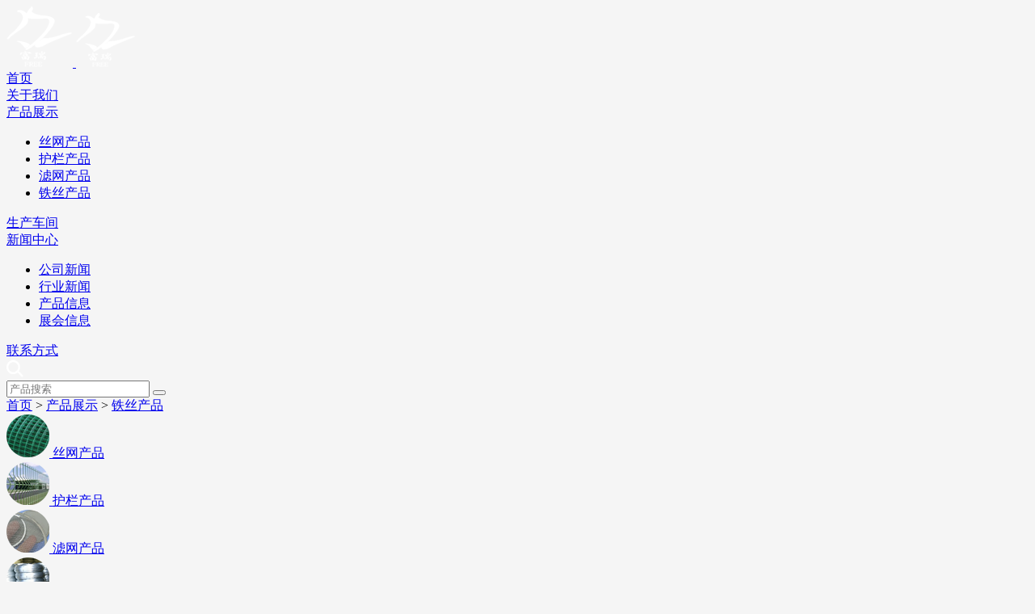

--- FILE ---
content_type: text/html
request_url: https://cn.wiremesh-chinafree.com/product/wire-products.html
body_size: 4896
content:
<!DOCTYPE html>
<html>
<head>
<meta charset="utf-8"> 
<meta name="viewport" content="width=device-width, initial-scale=1.0, maximum-scale=1.0, user-scalable=0" />
<meta http-equiv = "X-UA-Compatible" content = "IE=edge,chrome=1" />
<meta name="apple-mobile-web-app-capable" content="yes">
<meta name="apple-mobile-web-app-status-bar-style" content="black">
<meta name="apple-mobile-web-app-title" content="">
<meta name="format-detection" content="telephone=no">
<title>镀锌丝-镀锌铁丝-铁丝-退火丝 | 中国富瑞进出口有限公司</title>
<meta name="keywords" content="铁丝，镀锌丝，退火丝，绑丝，打包丝，刺丝，涂塑丝，镀锌铁丝，电镀锌丝，热镀锌丝" />
<meta name="description" content="" />
<link href="/css/default.css" rel="stylesheet" type="text/css">
<link href="/css/swiper.min.css" rel="stylesheet" type="text/css">
<link href="/css/style.css" rel="stylesheet" type="text/css">
<link href="/css/media.css" rel="stylesheet" type="text/css">
<link href="/css/mobile.css" rel="stylesheet" type="text/css">
<script src="/js/jquery.min.js"></script>
<script src="/js/slide.js"></script>
<script src="/js/swiper.min.js"></script>
<script src="/js/all.js"></script>
</head>

<style>
html{background: #f5f5f5;}

</style>

<body ontouchstart> 

<!-- 头部 -->
<div class="page-header wow fadeInUp animated" data-wow-delay="0.3s">
	<div class="wrap flex">
    	
        <!-- logo -->
        <div class="logo">
        	<a href="/">             	<img src="/images/logo.png" class="pc" alt="中国富瑞进出口有限公司" title="中国富瑞进出口有限公司" /> 				 <img src="/images/logo-wap.png" class="wap" alt="" />             </a>
        </div>
        <!-- logo -->
        
        <!-- 导航 -->
        <div class="page-nav">
			
			<!-- item -->
			<div class="item">
				
				<!-- show -->
				<div class="show">
					<a href="/">首页</a>
				</div>
				<!-- show -->
				
				<!-- hide -->
				<div class="hide">
				</div>
				<!-- hide -->
				
			</div>
			<!-- item -->
			
			<!-- item -->
			<div class="item">
				
				<!-- show -->
				<div class="show">
					<a href="/about">关于我们</a>
				</div>
				<!-- show -->
				
				<!-- hide -->
				<div class="hide">
				</div>
				<!-- hide -->
				
			</div>
			<!-- item -->

			<!-- item -->
			<div class="item now">
				
				<!-- show -->
				<div class="show">
					<a href="/product">产品展示</a>
				</div>
				<!-- show -->
				
				<!-- hide -->
				<div class="hide">
					<ul>
						<li><div class="link"><a href="/product/wire-mesh.html">丝网产品</a></div><div class="level"></div></li><li><div class="link"><a href="/product/fence-products.html">护栏产品</a></div><div class="level"></div></li><li><div class="link"><a href="/product/filter-mesh-products.html">滤网产品</a></div><div class="level"></div></li><li><div class="link"><a href="/product/wire-products.html">铁丝产品</a></div><div class="level"></div></li>
					</ul>
				</div>
				<!-- hide -->
				
			</div>
			<!-- item -->

			<!-- item -->
			<div class="item">
				
				<!-- show -->
				<div class="show">
					<a href="/case">生产车间</a>
				</div>
				<!-- show -->
				
				<!-- hide -->
				<div class="hide">
				</div>
				<!-- hide -->
				
			</div>
			<!-- item -->	   
			
			<!-- item -->
			<div class="item">
				
				<!-- show -->
				<div class="show">
					<a href="/news">新闻中心</a>
				</div>
				<!-- show -->
				
				
				<!-- hide -->
				<div class="hide">
					<ul>
						<li><div class="link"><a href="/news/company-news.html">公司新闻</a></div></li><li><div class="link"><a href="/news/industry-news.html">行业新闻</a></div></li><li><div class="link"><a href="/news/Product-News.html">产品信息</a></div></li><li><div class="link"><a href="/news/Exhibition.html">展会信息</a></div></li>
					</ul>
				</div>
				<!-- hide -->
				
			</div>
			<!-- item -->				   

			<!-- item -->
			<div class="item">
				
				<!-- show -->
				<div class="show">
					<a href="/contact">联系方式</a>
				</div>
				<!-- show -->
				
				<!-- hide -->
				<div class="hide">
				</div>
				<!-- hide -->
				
			</div>
			<!-- item -->				                                          
		
		</div>
		<!-- 导航 -->

		<!-- 搜索 -->
		<div class="page-search wow fadeInUp animated" data-wow-delay="0.3s">
			
			<!-- show -->
			<div class="show">
				<span class="icon">
					<img src="/images/icon-search.png" />
				</span>
			</div>
			<!-- show -->
			
			<!-- hide -->
			<form name="form1" method="post" action="/search.php">
			<div class="hide">
				<input name="keyword" placeholder="产品搜索" />
				<button type="submit"></button>
			</div>
			</form>
			<!-- hide -->
			
		</div>
		<!-- 搜索 -->

        <!-- 汉堡 -->
        <div class="page-hamburger">
        </div>
        <!-- 汉堡 -->
        
    </div>
</div>
<!-- 头部 -->



<!-- path -->
<div class="inner-path wow fadeInUp animated" data-wow-delay="0.3s">
	<div class="wrap">
		<a href="/">首页</a>  >  <a href="/product">产品展示</a> > <a href="/product/wire-products.html">铁丝产品</a>
	</div>
</div>
<!-- path -->


<!-- 类目 -->
<div class="home-category wow fadeInUp animated" data-wow-delay="0.3s">
	<div class="wrap flex">
		<div class="item">
			<a href="/product/wire-mesh.html">
				<span class="pic">
					<img src="/upload/2022-09-20/20220920185107230.png" />
				</span>
				<span class="text">
					丝网产品
				</span>
			</a>
		</div><div class="item">
			<a href="/product/fence-products.html">
				<span class="pic">
					<img src="/upload/2022-09-20/20220920185214400.png" />
				</span>
				<span class="text">
					护栏产品
				</span>
			</a>
		</div><div class="item">
			<a href="/product/filter-mesh-products.html">
				<span class="pic">
					<img src="/upload/2022-09-20/20220920185407250.png" />
				</span>
				<span class="text">
					滤网产品
				</span>
			</a>
		</div><div class="item">
			<a href="/product/wire-products.html">
				<span class="pic">
					<img src="/upload/2022-09-20/20220920185505650.png" />
				</span>
				<span class="text">
					铁丝产品
				</span>
			</a>
		</div>
		
	</div>
</div>
<!-- 类目 -->


<!-- 产品 -->
<div class="inner-product wow fadeInUp animated" data-wow-delay="0.3s">
	<div class="wrap">
		
		<!-- list -->
		<ul class="flex page-product">
			
			 <li><div class="box">
					<div class="pic">
						<a href="/product/tieding.html">
							<img src="/upload/2023-03-07/20230307171143780.png" title="普通铁钉"/>
						</a>
					</div>
					<div class="content">
						<h3>
							<a href="/product/tieding.html">普通铁钉</a>
						</h3>
						<span class="text">
							 <p>普通钉子是一般建筑中使用最广泛的钉子，普通铁钉种类：普通抛光铁钉，镀锌铁钉，材质：低碳钢Q195，Q215，Q235，包装：内塑料袋，纸盒包装，托盘等包装。</p>
						</span>
						<span class="more">
							<a href="/product/tieding.html">查看更多</a>
						</span>
					</div>
				</div></li><li><div class="box">
					<div class="pic">
						<a href="/product/duxinsi.html">
							<img src="/upload/2022-09-20/2022092018071850.jpg" title="镀锌丝"/>
						</a>
					</div>
					<div class="content">
						<h3>
							<a href="/product/duxinsi.html">镀锌丝</a>
						</h3>
						<span class="text">
							 <div>热镀锌是在加热融化的锌液内浸镀，生产速度快，镀层厚但不均匀，市场允许的最低厚度45微米，最高可达300微米以上。颜色较暗，消耗锌金属多，与基体金属形成渗入层，耐蚀性好，室外环境下热镀锌可以保持几十年。</div>
						</span>
						<span class="more">
							<a href="/product/duxinsi.html">查看更多</a>
						</span>
					</div>
				</div></li><li><div class="box">
					<div class="pic">
						<a href="/product/loop-tie-wire.html">
							<img src="/upload/2022-09-20/20220920173733780.jpg" title="镀锌扣丝"/>
						</a>
					</div>
					<div class="content">
						<h3>
							<a href="/product/loop-tie-wire.html">镀锌扣丝</a>
						</h3>
						<span class="text">
							 <div>
<div>我厂专业生产退火扣丝，电镀锌扣丝，热镀锌扣丝，涂塑扣丝，丝径：0.5mm-1.6mm。主要用于编织袋和麻袋封口或日常捆绑。</div>
</div>
						</span>
						<span class="more">
							<a href="/product/loop-tie-wire.html">查看更多</a>
						</span>
					</div>
				</div></li><li><div class="box">
					<div class="pic">
						<a href="/product/tususi.html">
							<img src="/upload/2022-11-22/20221122131819580.png" title="涂塑丝"/>
						</a>
					</div>
					<div class="content">
						<h3>
							<a href="/product/tususi.html">涂塑丝</a>
						</h3>
						<span class="text">
							 <div>涂塑丝选用优质镀锌丝做原材料，经过深加工处理使塑料与镀锌铁丝牢固的结合在一起，具有抗老化，抗腐蚀，防龟裂等特点，使用寿命是冷热镀锌铁丝的几倍。该产品的品种和颜色，可根据用户需要定制。</div>
						</span>
						<span class="more">
							<a href="/product/tususi.html">查看更多</a>
						</span>
					</div>
				</div></li><li><div class="box">
					<div class="pic">
						<a href="/product/zwzjs.html">
							<img src="/upload/2022-09-23/20220923141422730.jpg" title="植物支架丝"/>
						</a>
					</div>
					<div class="content">
						<h3>
							<a href="/product/zwzjs.html">植物支架丝</a>
						</h3>
						<span class="text">
							 <div>植物支架丝是藤蔓类木本植物和攀援类葫芦科、茄科、旋花科草本植物的攀缘载体,因其用起来灵活多样,经久耐用,达到随形而弯,依势而曲的特点而广泛应用于大棚种植，植物造景，室内盆栽，庭院花艺和园林绿化。</div>
						</span>
						<span class="more">
							<a href="/product/zwzjs.html">查看更多</a>
						</span>
					</div>
				</div></li><li><div class="box">
					<div class="pic">
						<a href="/product/bxgs.html">
							<img src="/upload/2022-09-20/20220920173513520.jpg" title="不锈钢丝"/>
						</a>
					</div>
					<div class="content">
						<h3>
							<a href="/product/bxgs.html">不锈钢丝</a>
						</h3>
						<span class="text">
							 <div>
<div>材质：301、301L、302、302L、304、304L、316、316L。&nbsp;</div>
<div>规格：直径5mm-0.0175mm&nbsp;</div>
<div>用途：再拉丝、编网、软管、钢丝绳、过滤器材、钢胶线、弹簧等。&nbsp;</div>
<div>类别：硬质线材、软质线材、不锈钢丝线轴、不锈钢丝线盘。</div>
</div>
						</span>
						<span class="more">
							<a href="/product/bxgs.html">查看更多</a>
						</span>
					</div>
				</div></li><li><div class="box">
					<div class="pic">
						<a href="/product/tuihuosi.html">
							<img src="/upload/2022-09-23/20220923140701620.jpg" title="退火丝"/>
						</a>
					</div>
					<div class="content">
						<h3>
							<a href="/product/tuihuosi.html">退火丝</a>
						</h3>
						<span class="text">
							 <div>
<div>退火丝，又称火烧丝，由优质铁丝经过加热、恒温、保温等工艺制成，柔韧性更强，柔软度均匀，主要用于通信器材、医疗器械及编织网、刷子、钢索、滤网、高压管、建筑、工艺品等行业。</div>
</div>
						</span>
						<span class="more">
							<a href="/product/tuihuosi.html">查看更多</a>
						</span>
					</div>
				</div></li>
						
		</ul>
		<!-- list -->
		
	</div>
</div>
<!-- 产品 -->


<!-- 分页 -->
<div class="page-showpage wow fadeInUp animated" data-wow-delay="0.3s">
    <a class="">首页</a><a class=""><<</a><a class="now">1</a>
<a class="">>></a><a class="">尾页</a>
</div>
<!-- 分页 -->



<!-- 底部 -->
<div class="page-footer">
	<div class="wrap">
		
		<!-- content -->
		<div class="content">
			
			<!-- logo -->
			<div class="logo">
				<img src="/images/footer-logo.png" />
			</div>
			<!-- logo -->
			
			<!-- box -->
			<div class="box">
				
				<!-- title -->
				<div class="column">
					产品展示
				</div>
				<!-- title -->
				
				<!-- list -->
				<div class="list">
					<em><a href="/product/wire-mesh.html">丝网产品</em><em><a href="/product/fence-products.html">护栏产品</em><em><a href="/product/filter-mesh-products.html">滤网产品</em><em><a href="/product/wire-products.html">铁丝产品</em>
				</div>
				<!-- list -->
				
			</div>
			<!-- box -->
			
			<!-- box -->
			<div class="box">
				
				<!-- title -->
				<div class="column">
					富瑞进出口
				</div>
				<!-- title -->
				
				<!-- list -->
				<div class="list">
					<em>
						<a href="/">首页</a>
					</em>
					<em>
						<a href="/about">关于我们</a>
					</em>
					<em>
						<a href="/product">产品展示</a>
					</em>
					<em>
						<a href="/case">生产车间</a>
					</em>
					<em>
						<a href="/news">新闻中心</a>
					</em>
					<em>
						<a href="/contact">联系方式</a>
					</em>
				</div>
				<!-- list -->
				
			</div>
			<!-- box -->
			
			<!-- box -->
			<div class="box">
				
				<!-- title -->
				<div class="column">
					联系方式
				</div>
				<!-- title -->
				
				<!-- contact -->
				<div class="contact">
					 <p>电话: 0086-159-3381-6712</p>
<p>电话: 0086-155-0324-9408</p>
<p>电话/传真： 0086-318-5227-301</p>
<p><span style="color: rgb(255, 255, 255);">邮箱: </span><a href="mailto:sales@wiremesh-chinafree.com"><span style="color: rgb(255, 255, 255);">sales@wiremesh-chinafree.com</span></a></p>
<p>地址：河北省衡水市安平县南环西路&nbsp; 邮编：053600</p>
				</div>
				<!-- contact -->
				
				<!-- follow -->
				<div class="follow"><a target="_blank" href="https://www.facebook.com/profile.php?id=100067955947172/"> 						<img src="/images/footer-01.png" alt="" /> 					</a> 					  <a target="_blank" href="https://www.instagram.com//"> 						<img src="/images/footer-02.png" alt="" /> 					</a> 					<a target="_blank" href="https://www.linkedin.cn/"> 						<img src="/images/footer-03.png" alt="" /> 					</a> 					  <a target="_blank" href="https://www.youtube.com"> 						<img src="/images/footer-04.png" alt="" /> 					</a></div>
				<!-- follow -->
				
			</div>
			<!-- box -->
			
		</div>
		<!-- content -->
		
		<!-- sitemap -->
	<div style="text-align: center;"><a href="https://cn.wiremesh-chinafree.com/product/dianhanwang.html"><span style="color: rgb(255, 255, 255);">电焊网</span></a><span style="color: rgb(255, 255, 255);"> | </span><a href="https://cn.wiremesh-chinafree.com/product/hulanwang.html"><span style="color: rgb(255, 255, 255);">护栏网</span></a><span style="color: rgb(255, 255, 255);"> | </span><a href="https://cn.wiremesh-chinafree.com/product/chain-link-fence.html"><span style="color: rgb(255, 255, 255);">勾花网</span></a><span style="color: rgb(255, 255, 255);"> | </span><a href="https://www.cn.wiremesh-chinafree.com/product/buxiugangwang.html"><span style="color: rgb(255, 255, 255);">不锈钢网</span></a><span style="color: rgb(255, 255, 255);"> | </span><a href="https://cn.wiremesh-chinafree.com/product/daopiancisheng.html"><span style="color: rgb(255, 255, 255);">刀片刺绳</span></a><span style="color: rgb(255, 255, 255);"> |</span><a href="https://cn.wiremesh-chinafree.com/product/chongkongwang.html"><span style="color: rgb(255, 255, 255);"> 冲孔网</span></a><span style="color: rgb(255, 255, 255);"> | </span><a href="https://cn.wiremesh-chinafree.com/product/lshlw.html"><span style="color: rgb(255, 255, 255);">临时护栏网</span></a><span style="color: rgb(255, 255, 255);"> | </span><a href="https://cn.wiremesh-chinafree.com/product/fangbaowang.html"><span style="color: rgb(255, 255, 255);">防爆网</span></a><span style="color: rgb(255, 255, 255);"> | </span><a href="https://cn.wiremesh-chinafree.com/product/gangbanwang.html"><span style="color: rgb(255, 255, 255);">钢格板</span></a><span style="color: rgb(255, 255, 255);"> |</span><a href="https://cn.wiremesh-chinafree.com/product/fangyanwang.html"><span style="color: rgb(255, 255, 255);"> 镀锌方眼网</span></a><span style="color: rgb(255, 255, 255);"> | </span><a href="https://cn.wiremesh-chinafree.com/product/guolvpian.html"><span style="color: rgb(255, 255, 255);">丝网过滤片</span></a><span style="color: rgb(255, 255, 255);"> | </span><a href="https://cn.wiremesh-chinafree.com/product/ciding.html"><span style="color: rgb(255, 255, 255);">刺钉</span></a><span style="color: rgb(255, 255, 255);"> | </span><a href="https://cn.wiremesh-chinafree.com/product/cisheng.html"><span style="color: rgb(255, 255, 255);">刺绳</span></a><span style="color: rgb(255, 255, 255);"> | </span><a href="https://cn.wiremesh-chinafree.com/product/filter-mesh-products.html"><span style="color: rgb(255, 255, 255);">滤网产品</span></a></div>
		<!-- sitemap -->
		
		<!-- copyright -->
		<div class="copyright">Copyright &copy; 2007-2022 中国富瑞进出口有限公司.All rights reserved.<a target="_blank" title="51la网站统计" href="https://v6.51.la/land/JFfFDKQANllphpG6"><img src="https://sdk.51.la/icon/4-5.png" alt="" /></a><script charset="UTF-8" id="LA_COLLECT" src="//sdk.51.la/js-sdk-pro.min.js"></script>
<script>LA.init({id:"JFfFDKQANllphpG6",ck:"JFfFDKQANllphpG6"})</script>
<div class="page-side">
<ul>
    <li><a target="_blank" href="mailto:sales@wiremesh-chinafree.com">
    <div class="sidebox"><span class="iconfont"></span> 					<span class="text"> 						sales@wiremesh-chinafree.com 					</span></div>
    </a></li>
    <li><a target="_blank" href="#">
    <div class="sidebox"><span class="iconfont"></span> 					<span class="text"> 						+8615933816712				</span></div>
    </a></li>
    <li><a target="_blank" href="skype:chinafree.gary;?chat">
    <div class="sidebox"><img src="/images/skype.png" alt="" /><span class="text">chinafree.gary					</span></div>
    </a></li>
    <li><a target="_blank" href="https://api.whatsapp.com/send?phone=8615933816712&amp;text=8615933816712">
    <div class="sidebox"><img src="/images/Whats.png" alt="" /><span class="text">+8615933816712 					</span></div>
    </a></li>
    <li><a target="_blank" href="#">
    <div class="qrcode"><span class="iconfont"></span> 					<span class="pic"> 						<img src="/images/add/weixin.jpg" alt="" /> 					</span></div>
    </a></li>
    <li><a href="javascript:goTop();" class="sidetop"> 				<span class="iconfont"></span> 			</a></li>
</ul>
</div>
<!-- 右侧 --></div>
		<!-- copyright -->
		
	</div>
</div>
<!-- 底部 -->


<script>
// 产品
jQuery(".about-tour").slide({titCell:".hd ul",mainCell:".bd ul",autoPage:true,effect:"left",autoPlay:true,vis:3});
</script>

</body>
</html>

--- FILE ---
content_type: application/javascript
request_url: https://cn.wiremesh-chinafree.com/js/all.js
body_size: 608
content:
// JavaScript Document

$("body>*").bind("click",function(){});


// 头部
$(function(){
   $(window).on('scroll', function(){
	  if($(window).scrollTop() > 0){
		 $('.page-header').addClass('roll');
	  } else {
		 $('.page-header').removeClass('roll');
	  }
   });
});


// 导航
$(function(){
	$(".page-hamburger").click(function(){
		$(".page-nav").slideToggle(100);
		$(this).toggleClass("close");
	})
});


// 右侧
$(function(){
	$(".page-side ul li").hover(function(){
		$(this).find(".sidebox").animate({"width":"250px"},200)
	},function(){
		$(this).find(".sidebox").animate({"width":"54px"},200)
	});
});
//回到顶部函数
function goTop(){
	$('html,body').animate({'scrollTop':0},300);
}